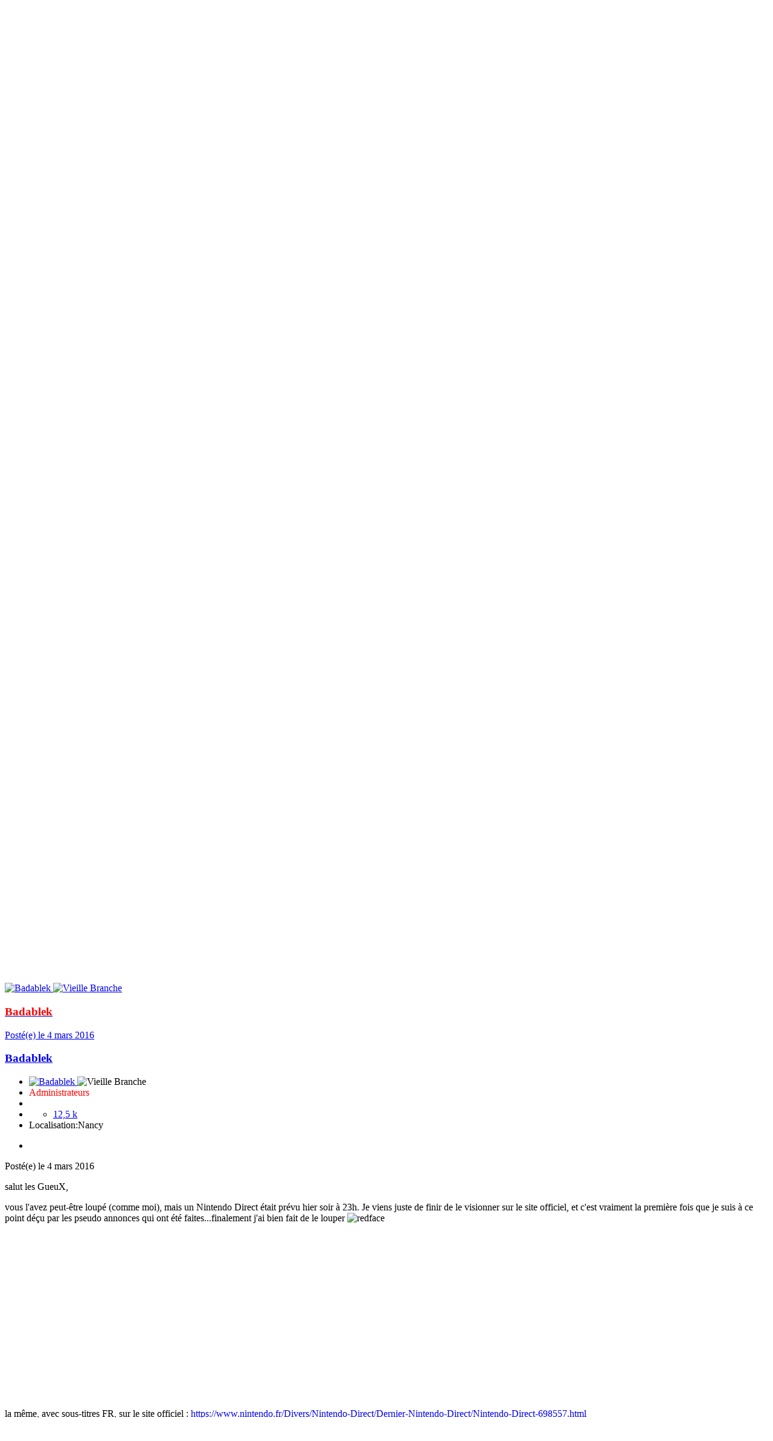

--- FILE ---
content_type: text/html;charset=UTF-8
request_url: https://gueux-forum.net/topic/282264-nintendo-direct-du-03-03-2016/
body_size: 14403
content:
<!DOCTYPE html>
<html lang="fr-FR" dir="ltr">
	<head>
     	<title>Nintendo Direct du 03-03-2016 - Général - Forum Gueux</title>
		<!--[if lt IE 9]>
			
		    <script src="//gueux-forum.net/applications/core/interface/html5shiv/html5shiv.js"></script>
		<![endif]-->
		

	<meta name="viewport" content="width=device-width, initial-scale=1">


	
	


	<meta name="twitter:card" content="summary" />




	
		
			
				<meta property="og:title" content="Nintendo Direct du 03-03-2016">
			
		
	

	
		
			
				<meta property="og:type" content="website">
			
		
	

	
		
			
				<meta property="og:url" content="https://gueux-forum.net/topic/282264-nintendo-direct-du-03-03-2016/">
			
		
	

	
		
			
				<meta name="description" content="salut les GueuX, vous l&#039;avez peut-être loupé (comme moi), mais un Nintendo Direct était prévu hier soir à 23h. Je viens juste de finir de le visionner sur le site officiel, et c&#039;est vraiment la première fois que je suis à ce point déçu par les pseudo annonces qui ont été faites...finalement j&#039;ai ...">
			
		
	

	
		
			
				<meta property="og:description" content="salut les GueuX, vous l&#039;avez peut-être loupé (comme moi), mais un Nintendo Direct était prévu hier soir à 23h. Je viens juste de finir de le visionner sur le site officiel, et c&#039;est vraiment la première fois que je suis à ce point déçu par les pseudo annonces qui ont été faites...finalement j&#039;ai ...">
			
		
	

	
		
			
				<meta property="og:updated_time" content="2016-03-04T20:16:34Z">
			
		
	

	
		
			
				<meta name="keywords" content="pitoyable, déplorable, décevant, sivousavezdautresqualificatif">
			
		
	

	
		
			
				<meta property="og:site_name" content="Forum Gueux">
			
		
	

	
		
			
				<meta property="og:locale" content="fr_FR">
			
		
	


	
		<link rel="canonical" href="https://gueux-forum.net/topic/282264-nintendo-direct-du-03-03-2016/" />
	

<link rel="alternate" type="application/rss+xml" title="Export news Xbox-one" href="https://gueux-forum.net/rss/2-export-news-xbox-one.xml/" />



<link rel="manifest" href="https://gueux-forum.net/manifest.webmanifest/">
<meta name="msapplication-config" content="https://gueux-forum.net/browserconfig.xml/">
<meta name="msapplication-starturl" content="/">
<meta name="application-name" content="Forum Gueux">
<meta name="apple-mobile-web-app-title" content="Forum Gueux">

	<meta name="theme-color" content="#000000">










<link rel="preload" href="//gueux-forum.net/applications/core/interface/font/fontawesome-webfont.woff2?v=4.7.0" as="font" crossorigin="anonymous">
		


	<link rel="preconnect" href="https://fonts.googleapis.com">
	<link rel="preconnect" href="https://fonts.gstatic.com" crossorigin>
	
		<link href="https://fonts.googleapis.com/css2?family=Inter:wght@300;400;500;600;700&display=swap" rel="stylesheet">
	



	<link rel='stylesheet' href='https://gueux-forum.net/uploads/css_built_2/341e4a57816af3ba440d891ca87450ff_framework.css?v=840c01dc661767046858' media='all'>

	<link rel='stylesheet' href='https://gueux-forum.net/uploads/css_built_2/05e81b71abe4f22d6eb8d1a929494829_responsive.css?v=840c01dc661767046858' media='all'>

	<link rel='stylesheet' href='https://gueux-forum.net/uploads/css_built_2/20446cf2d164adcc029377cb04d43d17_flags.css?v=840c01dc661767046858' media='all'>

	<link rel='stylesheet' href='https://gueux-forum.net/uploads/css_built_2/90eb5adf50a8c640f633d47fd7eb1778_core.css?v=840c01dc661767046858' media='all'>

	<link rel='stylesheet' href='https://gueux-forum.net/uploads/css_built_2/5a0da001ccc2200dc5625c3f3934497d_core_responsive.css?v=840c01dc661767046858' media='all'>

	<link rel='stylesheet' href='https://gueux-forum.net/uploads/css_built_2/62e269ced0fdab7e30e026f1d30ae516_forums.css?v=840c01dc661767046858' media='all'>

	<link rel='stylesheet' href='https://gueux-forum.net/uploads/css_built_2/76e62c573090645fb99a15a363d8620e_forums_responsive.css?v=840c01dc661767046858' media='all'>

	<link rel='stylesheet' href='https://gueux-forum.net/uploads/css_built_2/ebdea0c6a7dab6d37900b9190d3ac77b_topics.css?v=840c01dc661767046858' media='all'>





<link rel='stylesheet' href='https://gueux-forum.net/uploads/css_built_2/258adbb6e4f3e83cd3b355f84e3fa002_custom.css?v=840c01dc661767046858' media='all'>




		
		

	</head>
  	<body class='ipsApp ipsApp_front ipsJS_none ipsClearfix' data-controller='core.front.core.app' data-message="" data-pageApp='forums' data-pageLocation='front' data-pageModule='forums' data-pageController='topic' itemscope itemtype="http://schema.org/WebSite">
		<meta itemprop="url" content="https://gueux-forum.net/">
		<a href='#elContent' class='ipsHide' title='Aller au contenu principal de cette page' accesskey='m'>Aller au contenu</a>
		
		<div id='ipsLayout_header' class='ipsClearfix'>
			





			
			
<ul id='elMobileNav' class='ipsResponsive_hideDesktop' data-controller='core.front.core.mobileNav'>
	
		
			
			
				
				
			
				
				
			
				
					<li id='elMobileBreadcrumb'>
						<a href='https://gueux-forum.net/forum/475-g%C3%A9n%C3%A9ral/'>
							<span>Général</span>
						</a>
					</li>
				
				
			
				
				
			
		
	
	
	
	<li >
		<a data-action="defaultStream" href='https://gueux-forum.net/discover/'><i class="fa fa-newspaper-o" aria-hidden="true"></i></a>
	</li>

	

	
		<li class='ipsJS_show'>
			<a href='https://gueux-forum.net/search/'><i class='fa fa-search'></i></a>
		</li>
	
</ul>
			<header>
             <div class='ipsLayout_container'>
					


<a href='https://gueux-forum.net/' id='elLogo' accesskey='1'><img src="https://gueux-forum.net/uploads/monthly_2016_12/sans-titre.png.5d24635ab306fda591a1eec76d5d6aba.png" alt='Forum Gueux'></a>

     
					

	<ul id='elUserNav' class='ipsList_inline cSignedOut ipsResponsive_showDesktop'>
		
        
		
        
        
            
            <li id='elSignInLink'>
                <a href='https://gueux-forum.net/login/' data-ipsMenu-closeOnClick="false" data-ipsMenu id='elUserSignIn'>
                    Utilisateur existant ? Connexion &nbsp;<i class='fa fa-caret-down'></i>
                </a>
                
<div id='elUserSignIn_menu' class='ipsMenu ipsMenu_auto ipsHide'>
	<form accept-charset='utf-8' method='post' action='https://gueux-forum.net/login/'>
		<input type="hidden" name="csrfKey" value="bb619c8253660a84ce7e6a4794d505ec">
		<input type="hidden" name="ref" value="aHR0cHM6Ly9ndWV1eC1mb3J1bS5uZXQvdG9waWMvMjgyMjY0LW5pbnRlbmRvLWRpcmVjdC1kdS0wMy0wMy0yMDE2Lw==">
		<div data-role="loginForm">
			
			
			
				
<div class="ipsPad ipsForm ipsForm_vertical">
	<h4 class="ipsType_sectionHead">Connexion</h4>
	<br><br>
	<ul class='ipsList_reset'>
		<li class="ipsFieldRow ipsFieldRow_noLabel ipsFieldRow_fullWidth">
			
			
				<input type="text" placeholder="Pseudo" name="auth" autocomplete="username">
			
		</li>
		<li class="ipsFieldRow ipsFieldRow_noLabel ipsFieldRow_fullWidth">
			<input type="password" placeholder="Mot de passe" name="password" autocomplete="current-password">
		</li>
		<li class="ipsFieldRow ipsFieldRow_checkbox ipsClearfix">
			<span class="ipsCustomInput">
				<input type="checkbox" name="remember_me" id="remember_me_checkbox" value="1" checked aria-checked="true">
				<span></span>
			</span>
			<div class="ipsFieldRow_content">
				<label class="ipsFieldRow_label" for="remember_me_checkbox">Se souvenir de moi</label>
				<span class="ipsFieldRow_desc">Non recommandé sur les ordinateurs partagés</span>
			</div>
		</li>
		<li class="ipsFieldRow ipsFieldRow_fullWidth">
			<button type="submit" name="_processLogin" value="usernamepassword" class="ipsButton ipsButton_primary ipsButton_small" id="elSignIn_submit">Connexion</button>
			
				<p class="ipsType_right ipsType_small">
					
						<a href='https://gueux-forum.net/lostpassword/' data-ipsDialog data-ipsDialog-title='Mot de passe oublié ?'>
					
					Mot de passe oublié ?</a>
				</p>
			
		</li>
	</ul>
</div>
			
		</div>
	</form>
</div>
            </li>
            
        
		
			<li>
				
					<a href='https://gueux-forum.net/register/'  id='elRegisterButton' class='ipsButton ipsButton_normal ipsButton_primary'>S’inscrire</a>
				
			</li>
		
	</ul>

				</div>
			</header>
			

	<nav data-controller='core.front.core.navBar' class=' ipsResponsive_showDesktop'>
		<div class='ipsNavBar_primary ipsLayout_container '>
			<ul data-role="primaryNavBar" class='ipsClearfix'>
				


	
		
		
		<li  id='elNavSecondary_14' data-role="navBarItem" data-navApp="core" data-navExt="CustomItem">
			
			
				<a href="https://gx-mod.com/" target='_blank' rel="noopener" data-navItem-id="14" >
					Gx-mod.com<span class='ipsNavBar_active__identifier'></span>
				</a>
			
			
		</li>
	
	

	
		
		
			
		
		<li class='ipsNavBar_active' data-active id='elNavSecondary_1' data-role="navBarItem" data-navApp="core" data-navExt="CustomItem">
			
			
				<a href="https://gueux-forum.net"  data-navItem-id="1" data-navDefault>
					Naviguer<span class='ipsNavBar_active__identifier'></span>
				</a>
			
			
				<ul class='ipsNavBar_secondary ' data-role='secondaryNavBar'>
					


	
		
		
			
		
		<li class='ipsNavBar_active' data-active id='elNavSecondary_8' data-role="navBarItem" data-navApp="forums" data-navExt="Forums">
			
			
				<a href="https://gueux-forum.net"  data-navItem-id="8" data-navDefault>
					Forums<span class='ipsNavBar_active__identifier'></span>
				</a>
			
			
		</li>
	
	

	
		
		
		<li  id='elNavSecondary_9' data-role="navBarItem" data-navApp="calendar" data-navExt="Calendar">
			
			
				<a href="https://gueux-forum.net/events/"  data-navItem-id="9" >
					Calendrier<span class='ipsNavBar_active__identifier'></span>
				</a>
			
			
		</li>
	
	

	
		
		
		<li  id='elNavSecondary_10' data-role="navBarItem" data-navApp="core" data-navExt="CustomItem">
			
			
				<a href="http://gx-mod.com/charte/" target='_blank' rel="noopener" data-navItem-id="10" >
					Règles<span class='ipsNavBar_active__identifier'></span>
				</a>
			
			
		</li>
	
	

	
		
		
		<li  id='elNavSecondary_11' data-role="navBarItem" data-navApp="core" data-navExt="StaffDirectory">
			
			
				<a href="https://gueux-forum.net/staff/"  data-navItem-id="11" >
					Équipe<span class='ipsNavBar_active__identifier'></span>
				</a>
			
			
		</li>
	
	

	
		
		
		<li  id='elNavSecondary_12' data-role="navBarItem" data-navApp="core" data-navExt="OnlineUsers">
			
			
				<a href="https://gueux-forum.net/online/"  data-navItem-id="12" >
					Utilisateurs en ligne<span class='ipsNavBar_active__identifier'></span>
				</a>
			
			
		</li>
	
	

					<li class='ipsHide' id='elNavigationMore_1' data-role='navMore'>
						<a href='#' data-ipsMenu data-ipsMenu-appendTo='#elNavigationMore_1' id='elNavigationMore_1_dropdown'>Plus <i class='fa fa-caret-down'></i></a>
						<ul class='ipsHide ipsMenu ipsMenu_auto' id='elNavigationMore_1_dropdown_menu' data-role='moreDropdown'></ul>
					</li>
				</ul>
			
		</li>
	
	

	
		
		
		<li  id='elNavSecondary_2' data-role="navBarItem" data-navApp="core" data-navExt="CustomItem">
			
			
				<a href="https://gueux-forum.net/discover/"  data-navItem-id="2" >
					Activité<span class='ipsNavBar_active__identifier'></span>
				</a>
			
			
				<ul class='ipsNavBar_secondary ipsHide' data-role='secondaryNavBar'>
					


	
		
		
		<li  id='elNavSecondary_3' data-role="navBarItem" data-navApp="core" data-navExt="AllActivity">
			
			
				<a href="https://gueux-forum.net/discover/"  data-navItem-id="3" >
					Toute l’activité<span class='ipsNavBar_active__identifier'></span>
				</a>
			
			
		</li>
	
	

	
	

	
	

	
	

	
		
		
		<li  id='elNavSecondary_7' data-role="navBarItem" data-navApp="core" data-navExt="Search">
			
			
				<a href="https://gueux-forum.net/search/"  data-navItem-id="7" >
					Rechercher<span class='ipsNavBar_active__identifier'></span>
				</a>
			
			
		</li>
	
	

					<li class='ipsHide' id='elNavigationMore_2' data-role='navMore'>
						<a href='#' data-ipsMenu data-ipsMenu-appendTo='#elNavigationMore_2' id='elNavigationMore_2_dropdown'>Plus <i class='fa fa-caret-down'></i></a>
						<ul class='ipsHide ipsMenu ipsMenu_auto' id='elNavigationMore_2_dropdown_menu' data-role='moreDropdown'></ul>
					</li>
				</ul>
			
		</li>
	
	

	
		
		
		<li  id='elNavSecondary_13' data-role="navBarItem" data-navApp="core" data-navExt="Leaderboard">
			
			
				<a href="https://gueux-forum.net/topmembers/"  data-navItem-id="13" >
					Classement<span class='ipsNavBar_active__identifier'></span>
				</a>
			
			
		</li>
	
	

	
	

	
	

	
		
		
		<li  id='elNavSecondary_17' data-role="navBarItem" data-navApp="downloads" data-navExt="Downloads">
			
			
				<a href="https://gueux-forum.net/files/"  data-navItem-id="17" >
					Downloads<span class='ipsNavBar_active__identifier'></span>
				</a>
			
			
		</li>
	
	

				<li class='ipsHide' id='elNavigationMore' data-role='navMore'>
					<a href='#' data-ipsMenu data-ipsMenu-appendTo='#elNavigationMore' id='elNavigationMore_dropdown'>Plus</a>
					<ul class='ipsNavBar_secondary ipsHide' data-role='secondaryNavBar'>
						<li class='ipsHide' id='elNavigationMore_more' data-role='navMore'>
							<a href='#' data-ipsMenu data-ipsMenu-appendTo='#elNavigationMore_more' id='elNavigationMore_more_dropdown'>Plus <i class='fa fa-caret-down'></i></a>
							<ul class='ipsHide ipsMenu ipsMenu_auto' id='elNavigationMore_more_dropdown_menu' data-role='moreDropdown'></ul>
						</li>
					</ul>
				</li>
			</ul>
			

	<div id="elSearchWrapper">
		<div id='elSearch' data-controller="core.front.core.quickSearch">
			<form accept-charset='utf-8' action='//gueux-forum.net/search/?do=quicksearch' method='post'>
                <input type='search' id='elSearchField' placeholder='Rechercher…' name='q' autocomplete='off' aria-label='Rechercher'>
                <details class='cSearchFilter'>
                    <summary class='cSearchFilter__text'></summary>
                    <ul class='cSearchFilter__menu'>
                        
                        <li><label><input type="radio" name="type" value="all" ><span class='cSearchFilter__menuText'>N’importe où</span></label></li>
                        
                            
                                <li><label><input type="radio" name="type" value='contextual_{&quot;type&quot;:&quot;forums_topic&quot;,&quot;nodes&quot;:475}' checked><span class='cSearchFilter__menuText'>Ce forum</span></label></li>
                            
                                <li><label><input type="radio" name="type" value='contextual_{&quot;type&quot;:&quot;forums_topic&quot;,&quot;item&quot;:282264}' checked><span class='cSearchFilter__menuText'>Ce sujet</span></label></li>
                            
                        
                        
                            <li><label><input type="radio" name="type" value="core_statuses_status"><span class='cSearchFilter__menuText'>Mises à jour de statut</span></label></li>
                        
                            <li><label><input type="radio" name="type" value="forums_topic"><span class='cSearchFilter__menuText'>Sujets</span></label></li>
                        
                            <li><label><input type="radio" name="type" value="calendar_event"><span class='cSearchFilter__menuText'>Evénements</span></label></li>
                        
                            <li><label><input type="radio" name="type" value="downloads_file"><span class='cSearchFilter__menuText'>Files</span></label></li>
                        
                            <li><label><input type="radio" name="type" value="core_members"><span class='cSearchFilter__menuText'>Membres</span></label></li>
                        
                    </ul>
                </details>
				<button class='cSearchSubmit' type="submit" aria-label='Rechercher'><i class="fa fa-search"></i></button>
			</form>
		</div>
	</div>

		</div>
	</nav>

		</div>
		<main role='main' id='ipsLayout_body' class='ipsLayout_container'>
			<div id='ipsLayout_contentArea'>
				<div id='ipsLayout_contentWrapper'>
					
<nav class='ipsBreadcrumb ipsBreadcrumb_1 ipsFaded_withHover'>
	
		


	<a href='#' id='elRSS' class='ipsPos_right ipsType_large' title='Flux RSS disponibles' data-ipsTooltip data-ipsMenu data-ipsMenu-above><i class='fa fa-rss-square'></i></a>
	<ul id='elRSS_menu' class='ipsMenu ipsMenu_auto ipsHide'>
		
			<li class='ipsMenu_item'><a title="Export news Xbox-one" href="https://gueux-forum.net/rss/2-export-news-xbox-one.xml/">Export news Xbox-one</a></li>
		
	</ul>

	

	<ul class='ipsList_inline ipsPos_right'>
		
		<li >
			<a data-action="defaultStream" class='ipsType_light '  href='https://gueux-forum.net/discover/'><i class="fa fa-newspaper-o" aria-hidden="true"></i> <span>Toute l’activité</span></a>
		</li>
		
	</ul>

	<ul data-role="breadcrumbList">
		<li>
			<a title="Accueil" href='https://gueux-forum.net/'>
				<span>Accueil <i class='fa fa-angle-right'></i></span>
			</a>
		</li>
		
		
			<li>
				
					<a href='https://gueux-forum.net/forum/471-nintendo/'>
						<span>Nintendo <i class='fa fa-angle-right' aria-hidden="true"></i></span>
					</a>
				
			</li>
		
			<li>
				
					<a href='https://gueux-forum.net/forum/348-wii-u/'>
						<span>Wii U <i class='fa fa-angle-right' aria-hidden="true"></i></span>
					</a>
				
			</li>
		
			<li>
				
					<a href='https://gueux-forum.net/forum/475-g%C3%A9n%C3%A9ral/'>
						<span>Général <i class='fa fa-angle-right' aria-hidden="true"></i></span>
					</a>
				
			</li>
		
			<li>
				
					Nintendo Direct du 03-03-2016
				
			</li>
		
	</ul>
</nav>
					
					<div id='ipsLayout_mainArea'>
						<a id='elContent'></a>
						<center><script async src="https://pagead2.googlesyndication.com/pagead/js/adsbygoogle.js?client=ca-pub-2107814067455398"
     crossorigin="anonymous"></script>
<!-- header-gueux -->
<ins class="adsbygoogle"
     style="display:inline-block;width:970px;height:90px"
     data-ad-client="ca-pub-2107814067455398"
     data-ad-slot="6609424466"></ins>
<script>
     (adsbygoogle = window.adsbygoogle || []).push({});
</script></center>
						
						

	




						



<div class='ipsPageHeader ipsResponsive_pull ipsBox ipsPadding sm:ipsPadding:half ipsMargin_bottom'>
		
	
	<div class='ipsFlex ipsFlex-ai:center ipsFlex-fw:wrap ipsGap:4'>
		<div class='ipsFlex-flex:11'>
			<h1 class='ipsType_pageTitle ipsContained_container'>
				

				
				
					<span class='ipsType_break ipsContained'>
						<span>Nintendo Direct du 03-03-2016</span>
					</span>
				
			</h1>
			
			
				


	
		<ul class='ipsTags ipsList_inline ' >
			
				
					

<li >
	
	<a href="https://gueux-forum.net/tags/pitoyable/" class='ipsTag' title="Trouver d’autres contenus étiquetés avec « pitoyable »" rel="tag" data-tag-label="pitoyable"><span>pitoyable</span></a>
	
</li>
				
					

<li >
	
	<a href="https://gueux-forum.net/tags/d%C3%A9plorable/" class='ipsTag' title="Trouver d’autres contenus étiquetés avec « déplorable »" rel="tag" data-tag-label="déplorable"><span>déplorable</span></a>
	
</li>
				
					

<li >
	
	<a href="https://gueux-forum.net/tags/d%C3%A9cevant/" class='ipsTag' title="Trouver d’autres contenus étiquetés avec « décevant »" rel="tag" data-tag-label="décevant"><span>décevant</span></a>
	
</li>
				
					

<li >
	
	<a href="https://gueux-forum.net/tags/sivousavezdautresqualificatif/" class='ipsTag' title="Trouver d’autres contenus étiquetés avec « sivousavezdautresqualificatif »" rel="tag" data-tag-label="sivousavezdautresqualificatif"><span>sivousavezdautresqualificatif</span></a>
	
</li>
				
			
			
		</ul>
		
	

			
		</div>
		
	</div>
	<hr class='ipsHr'>
	<div class='ipsPageHeader__meta ipsFlex ipsFlex-jc:between ipsFlex-ai:center ipsFlex-fw:wrap ipsGap:3'>
		<div class='ipsFlex-flex:11'>
			<div class='ipsPhotoPanel ipsPhotoPanel_mini ipsPhotoPanel_notPhone ipsClearfix'>
				


	<a href="https://gueux-forum.net/profile/1351-badablek/" rel="nofollow" data-ipsHover data-ipsHover-width="370" data-ipsHover-target="https://gueux-forum.net/profile/1351-badablek/?do=hovercard" class="ipsUserPhoto ipsUserPhoto_mini" title="Aller sur le profil de Badablek">
		<img src='https://gueux-forum.net/uploads/monthly_2016_12/photo-1351.thumb.gif.1b2bcc71f0fcbd99eb04c28659de0ac4.gif' alt='Badablek' loading="lazy">
	</a>

				<div>
					<p class='ipsType_reset ipsType_blendLinks'>
						<span class='ipsType_normal'>
						
							<strong>Par 


<a href='https://gueux-forum.net/profile/1351-badablek/' rel="nofollow" data-ipsHover data-ipsHover-width='370' data-ipsHover-target='https://gueux-forum.net/profile/1351-badablek/?do=hovercard&amp;referrer=https%253A%252F%252Fgueux-forum.net%252Ftopic%252F282264-nintendo-direct-du-03-03-2016%252F' title="Aller sur le profil de Badablek" class="ipsType_break">Badablek</a></strong><br />
							<span class='ipsType_light'><time datetime='2016-03-04T18:31:04Z' title='04/03/2016 18:31' data-short='9 a'>le 4 mars 2016</time> dans <a href="https://gueux-forum.net/forum/475-g%C3%A9n%C3%A9ral/">Général</a></span>
						
						</span>
					</p>
				</div>
			</div>
		</div>
		
			<div class='ipsFlex-flex:01 ipsResponsive_hidePhone'>
				<div class='ipsShareLinks'>
					
						


    <a href='#elShareItem_1223711864_menu' id='elShareItem_1223711864' data-ipsMenu class='ipsShareButton ipsButton ipsButton_verySmall ipsButton_link ipsButton_link--light'>
        <span><i class='fa fa-share-alt'></i></span> &nbsp;Partager
    </a>

    <div class='ipsPadding ipsMenu ipsMenu_normal ipsHide' id='elShareItem_1223711864_menu' data-controller="core.front.core.sharelink">
        
        
        <span data-ipsCopy data-ipsCopy-flashmessage>
            <a href="https://gueux-forum.net/topic/282264-nintendo-direct-du-03-03-2016/" class="ipsButton ipsButton_light ipsButton_small ipsButton_fullWidth" data-role="copyButton" data-clipboard-text="https://gueux-forum.net/topic/282264-nintendo-direct-du-03-03-2016/" data-ipstooltip title='Copy Link to Clipboard'><i class="fa fa-clone"></i> https://gueux-forum.net/topic/282264-nintendo-direct-du-03-03-2016/</a>
        </span>
        <ul class='ipsShareLinks ipsMargin_top:half'>
            
                <li>
<a href="https://x.com/share?url=https%3A%2F%2Fgueux-forum.net%2Ftopic%2F282264-nintendo-direct-du-03-03-2016%2F" class="cShareLink cShareLink_x" target="_blank" data-role="shareLink" title='Share on X' data-ipsTooltip rel='nofollow noopener'>
    <i class="fa fa-x"></i>
</a></li>
            
                <li>
<a href="https://www.facebook.com/sharer/sharer.php?u=https%3A%2F%2Fgueux-forum.net%2Ftopic%2F282264-nintendo-direct-du-03-03-2016%2F" class="cShareLink cShareLink_facebook" target="_blank" data-role="shareLink" title='Partager sur Facebook' data-ipsTooltip rel='noopener nofollow'>
	<i class="fa fa-facebook"></i>
</a></li>
            
                <li>
<a href="https://www.reddit.com/submit?url=https%3A%2F%2Fgueux-forum.net%2Ftopic%2F282264-nintendo-direct-du-03-03-2016%2F&amp;title=Nintendo+Direct+du+03-03-2016" rel="nofollow noopener" class="cShareLink cShareLink_reddit" target="_blank" title='Partager sur Reddit' data-ipsTooltip>
	<i class="fa fa-reddit"></i>
</a></li>
            
                <li>
<a href="mailto:?subject=Nintendo%20Direct%20du%2003-03-2016&body=https%3A%2F%2Fgueux-forum.net%2Ftopic%2F282264-nintendo-direct-du-03-03-2016%2F" rel='nofollow' class='cShareLink cShareLink_email' title='Partager via courriel' data-ipsTooltip>
	<i class="fa fa-envelope"></i>
</a></li>
            
                <li>
<a href="https://pinterest.com/pin/create/button/?url=https://gueux-forum.net/topic/282264-nintendo-direct-du-03-03-2016/&amp;media=" class="cShareLink cShareLink_pinterest" rel="nofollow noopener" target="_blank" data-role="shareLink" title='Partager sur Pinterest' data-ipsTooltip>
	<i class="fa fa-pinterest"></i>
</a></li>
            
        </ul>
        
            <hr class='ipsHr'>
            <button class='ipsHide ipsButton ipsButton_verySmall ipsButton_light ipsButton_fullWidth ipsMargin_top:half' data-controller='core.front.core.webshare' data-role='webShare' data-webShareTitle='Nintendo Direct du 03-03-2016' data-webShareText='Nintendo Direct du 03-03-2016' data-webShareUrl='https://gueux-forum.net/topic/282264-nintendo-direct-du-03-03-2016/'>More sharing options...</button>
        
    </div>

					
					
                    

					



					

<div data-followApp='forums' data-followArea='topic' data-followID='282264' data-controller='core.front.core.followButton'>
	

	<a href='https://gueux-forum.net/login/' rel="nofollow" class="ipsFollow ipsPos_middle ipsButton ipsButton_light ipsButton_verySmall ipsButton_disabled" data-role="followButton" data-ipsTooltip title='Connectez-vous pour activer le suivi'>
		<span>Abonnés</span>
		<span class='ipsCommentCount'>0</span>
	</a>

</div>
				</div>
			</div>
					
	</div>
	
	
</div>








<div class='ipsClearfix'>
	<ul class="ipsToolList ipsToolList_horizontal ipsClearfix ipsSpacer_both ipsResponsive_hidePhone">
		
		
		
	</ul>
</div>

<div id='comments' data-controller='core.front.core.commentFeed,forums.front.topic.view, core.front.core.ignoredComments' data-autoPoll data-baseURL='https://gueux-forum.net/topic/282264-nintendo-direct-du-03-03-2016/' data-lastPage data-feedID='topic-282264' class='cTopic ipsClear ipsSpacer_top'>
	
			
	

	

<div data-controller='core.front.core.recommendedComments' data-url='https://gueux-forum.net/topic/282264-nintendo-direct-du-03-03-2016/?recommended=comments' class='ipsRecommendedComments ipsHide'>
	<div data-role="recommendedComments">
		<h2 class='ipsType_sectionHead ipsType_large ipsType_bold ipsMargin_bottom'>Messages recommandés</h2>
		
	</div>
</div>
	
	<div id="elPostFeed" data-role='commentFeed' data-controller='core.front.core.moderation' >
		<form action="https://gueux-forum.net/topic/282264-nintendo-direct-du-03-03-2016/?csrfKey=bb619c8253660a84ce7e6a4794d505ec&amp;do=multimodComment" method="post" data-ipsPageAction data-role='moderationTools'>
			
			
				

					

					
					



<a id='findComment-2146520'></a>
<a id='comment-2146520'></a>
<article  id='elComment_2146520' class='cPost ipsBox ipsResponsive_pull  ipsComment  ipsComment_parent ipsClearfix ipsClear ipsColumns ipsColumns_noSpacing ipsColumns_collapsePhone    '>
	

	

	<div class='cAuthorPane_mobile ipsResponsive_showPhone'>
		<div class='cAuthorPane_photo'>
			<div class='cAuthorPane_photoWrap'>
				


	<a href="https://gueux-forum.net/profile/1351-badablek/" rel="nofollow" data-ipsHover data-ipsHover-width="370" data-ipsHover-target="https://gueux-forum.net/profile/1351-badablek/?do=hovercard" class="ipsUserPhoto ipsUserPhoto_large" title="Aller sur le profil de Badablek">
		<img src='https://gueux-forum.net/uploads/monthly_2016_12/photo-1351.thumb.gif.1b2bcc71f0fcbd99eb04c28659de0ac4.gif' alt='Badablek' loading="lazy">
	</a>

				
				<span class="cAuthorPane_badge cAuthorPane_badge--moderator" data-ipsTooltip title="Badablek est un modérateur"></span>
				
				
					<a href="https://gueux-forum.net/profile/1351-badablek/badges/" rel="nofollow">
						
<img src='https://gueux-forum.net/uploads/set_resources_2/84c1e40ea0e759e3f1505eb1788ddf3c_default_rank.png' loading="lazy" alt="Vieille Branche" class="cAuthorPane_badge cAuthorPane_badge--rank ipsOutline ipsOutline:2px" data-ipsTooltip title="Rang: Vieille Branche (7/7)">
					</a>
				
			</div>
		</div>
		<div class='cAuthorPane_content'>
			<h3 class='ipsType_sectionHead cAuthorPane_author ipsType_break ipsType_blendLinks ipsFlex ipsFlex-ai:center'>
				


<a href='https://gueux-forum.net/profile/1351-badablek/' rel="nofollow" data-ipsHover data-ipsHover-width='370' data-ipsHover-target='https://gueux-forum.net/profile/1351-badablek/?do=hovercard&amp;referrer=https%253A%252F%252Fgueux-forum.net%252Ftopic%252F282264-nintendo-direct-du-03-03-2016%252F' title="Aller sur le profil de Badablek" class="ipsType_break"><span style='color:red'>Badablek</span></a>
			</h3>
			<div class='ipsType_light ipsType_reset'>
			    <a href='https://gueux-forum.net/topic/282264-nintendo-direct-du-03-03-2016/#findComment-2146520' rel="nofollow" class='ipsType_blendLinks'>Posté(e) <time datetime='2016-03-04T18:31:04Z' title='04/03/2016 18:31' data-short='9 a'>le 4 mars 2016</time></a>
				
			</div>
		</div>
	</div>
	<aside class='ipsComment_author cAuthorPane ipsColumn ipsColumn_medium ipsResponsive_hidePhone'>
		<h3 class='ipsType_sectionHead cAuthorPane_author ipsType_blendLinks ipsType_break'><strong>


<a href='https://gueux-forum.net/profile/1351-badablek/' rel="nofollow" data-ipsHover data-ipsHover-width='370' data-ipsHover-target='https://gueux-forum.net/profile/1351-badablek/?do=hovercard&amp;referrer=https%253A%252F%252Fgueux-forum.net%252Ftopic%252F282264-nintendo-direct-du-03-03-2016%252F' title="Aller sur le profil de Badablek" class="ipsType_break">Badablek</a></strong>
			
		</h3>
		<ul class='cAuthorPane_info ipsList_reset'>
			<li data-role='photo' class='cAuthorPane_photo'>
				<div class='cAuthorPane_photoWrap'>
					


	<a href="https://gueux-forum.net/profile/1351-badablek/" rel="nofollow" data-ipsHover data-ipsHover-width="370" data-ipsHover-target="https://gueux-forum.net/profile/1351-badablek/?do=hovercard" class="ipsUserPhoto ipsUserPhoto_large" title="Aller sur le profil de Badablek">
		<img src='https://gueux-forum.net/uploads/monthly_2016_12/photo-1351.thumb.gif.1b2bcc71f0fcbd99eb04c28659de0ac4.gif' alt='Badablek' loading="lazy">
	</a>

					
						<span class="cAuthorPane_badge cAuthorPane_badge--moderator" data-ipsTooltip title="Badablek est un modérateur"></span>
					
					
						
<img src='https://gueux-forum.net/uploads/set_resources_2/84c1e40ea0e759e3f1505eb1788ddf3c_default_rank.png' loading="lazy" alt="Vieille Branche" class="cAuthorPane_badge cAuthorPane_badge--rank ipsOutline ipsOutline:2px" data-ipsTooltip title="Rang: Vieille Branche (7/7)">
					
				</div>
			</li>
			
				<li data-role='group'><span style='color:red'>Administrateurs</span></li>
				
					<li data-role='group-icon'><img src='https://gueux-forum.net/uploads/team_ltg1.png' alt='' class='cAuthorGroupIcon'></li>
				
			
			
				<li data-role='stats' class='ipsMargin_top'>
					<ul class="ipsList_reset ipsType_light ipsFlex ipsFlex-ai:center ipsFlex-jc:center ipsGap_row:2 cAuthorPane_stats">
						<li>
							
								<a href="https://gueux-forum.net/profile/1351-badablek/content/" rel="nofollow" title="12 543 messages " data-ipsTooltip class="ipsType_blendLinks">
							
								<i class="fa fa-comment"></i> 12,5&nbsp;k
							
								</a>
							
						</li>
						
					</ul>
				</li>
			
			
				

	
	<li data-role='custom-field' class='ipsResponsive_hidePhone ipsType_break'>
		
<span class='ft'>Localisation:</span><span class='fc'>Nancy</span>
	</li>
	

			
		</ul>
	</aside>
	<div class='ipsColumn ipsColumn_fluid ipsMargin:none'>
		

<div id='comment-2146520_wrap' data-controller='core.front.core.comment' data-commentApp='forums' data-commentType='forums' data-commentID="2146520" data-quoteData='{&quot;userid&quot;:1351,&quot;username&quot;:&quot;Badablek&quot;,&quot;timestamp&quot;:1457116264,&quot;contentapp&quot;:&quot;forums&quot;,&quot;contenttype&quot;:&quot;forums&quot;,&quot;contentid&quot;:282264,&quot;contentclass&quot;:&quot;forums_Topic&quot;,&quot;contentcommentid&quot;:2146520}' class='ipsComment_content ipsType_medium'>

	<div class='ipsComment_meta ipsType_light ipsFlex ipsFlex-ai:center ipsFlex-jc:between ipsFlex-fd:row-reverse'>
		<div class='ipsType_light ipsType_reset ipsType_blendLinks ipsComment_toolWrap'>
			<div class='ipsResponsive_hidePhone ipsComment_badges'>
				<ul class='ipsList_reset ipsFlex ipsFlex-jc:end ipsFlex-fw:wrap ipsGap:2 ipsGap_row:1'>
					
					
					
					
					
				</ul>
			</div>
			<ul class='ipsList_reset ipsComment_tools'>
				<li>
					<a href='#elControls_2146520_menu' class='ipsComment_ellipsis' id='elControls_2146520' title='Plus d’options…' data-ipsMenu data-ipsMenu-appendTo='#comment-2146520_wrap'><i class='fa fa-ellipsis-h'></i></a>
					<ul id='elControls_2146520_menu' class='ipsMenu ipsMenu_narrow ipsHide'>
						
						
                        
						
						
						
							
								
							
							
							
							
							
							
						
					</ul>
				</li>
				
			</ul>
		</div>

		<div class='ipsType_reset ipsResponsive_hidePhone'>
		   
		   Posté(e) <time datetime='2016-03-04T18:31:04Z' title='04/03/2016 18:31' data-short='9 a'>le 4 mars 2016</time>
		   
			
			<span class='ipsResponsive_hidePhone'>
				
				
			</span>
		</div>
	</div>

	

    

	<div class='cPost_contentWrap'>
		
		<div data-role='commentContent' class='ipsType_normal ipsType_richText ipsPadding_bottom ipsContained' data-controller='core.front.core.lightboxedImages'>
			
<p>salut les GueuX,</p>
<p>vous l'avez peut-être loupé (comme moi), mais un Nintendo Direct était prévu hier soir à 23h. Je viens juste de finir de le visionner sur le site officiel, et c'est vraiment la première fois que je suis à ce point déçu par les pseudo annonces qui ont été faites...finalement j'ai bien fait de le louper  <img src="https://gueux-forum.net/uploads/emoticons/default_redface.gif" alt="redface"></p>
<p>
</p>
<div class="ipsEmbeddedVideo " contenteditable="false"><div><iframe width="480" height="270" src="https://www.youtube.com/embed/arl3ACzJCBI?feature=oembed" frameborder="0" allowfullscreen="true"></iframe></div></div>
<p>la même, avec sous-titres FR, sur le site officiel : <a data-ipb="nomediaparse" href="https://www.nintendo.fr/Divers/Nintendo-Direct/Dernier-Nintendo-Direct/Nintendo-Direct-698557.html" rel="external nofollow">https://www.nintendo.fr/Divers/Nintendo-Direct/Dernier-Nintendo-Direct/Nintendo-Direct-698557.html</a></p>
<p>pèle-mêle, de ce que j'en ai retenu :</p>
<p>- des jeux minables, sans saveur, à la réalisation bâclée</p>
<p>- l'introduction des season pass (me semble que c'est nouveau chez Nintendo ?) pour certains jeux</p>
<p>- des DLC payants...(rourou...petits petits petits)</p>
<p>- toujours aucune trace de la NX, qui ne semble exister que dans l'imaginaire de Nintendo ! Ils vont droit dans le mur s'ils bâclent leur communication comme ce fut le cas de la Wii U</p>
<p>- toujours aucune trace du prochain Zelda ! On va se prendre une bonne grosse carotte dans le fondement, ça sent bon la double sortie Wii U / NX à la mode Twilight Princess</p>
<p>- un nouveau "Metroid" 3DS (entre guillemets tellement il n'est pas du tout un Metroid) à la réalisation plus que douteuse (sérieux, même l'épisode sur DS envoyait bien plus que ce machin)</p>
<p>- du casual comme je n'en ai jamais vu (jeux de rythme et autres productions "à pas cher")</p>
<p>- encore du Hyrule Warriors (avis ultra perso : j'ai fait l'erreur d'acheter cette merde sur Wii U...je le regrette toujours), du Monster Hunter</p>
<p>- du recyclage de jeux Snes, encore, toujours, et encore, comme sur Wii U</p>
<p>je crois que c'est la première fois qu'absolument AUCUN JEU, mais alors rien de rien, ne m'attire ! Du tower defense à la mode Starfox ? n'importe nawak...des jeux gratos bâclés (l'espèce de daube dans la pyramide) ? et puis quoi encore...des season pass sur des jeux joués, rejoués et retournés dans tous les sens ? j'avais déjà vu du recyclage de jeu pour profiter du succès, mais là on atteint des sommets...</p>
<p>il n'y a guère que le nouveau Paper Mario qui me semble un peu intéressant (en tout cas à mes yeux), quoique mélange facile de Paper Mario et de Splatoon...s'il a le même système de combat que le dernier sur 3DS, à la rigueur...</p>
<p>Starfox m'intéressait moyennement, mais maintenant que je sais que c'est une réadaptation de la version N64, le soufflé est retombé. Déjà que sa réalisation est bancale, mais si en plus on se retape exactement les mêmes niveaux que d'antan, je préfère ressortir ma N64 !</p>
<p>Bref, des joueurs (voire fans s'il en existe encore) de Nintendo qui veulent s'exprimer à ce sujet ? Histoire de savoir si je suis le seul (blasé ?) ou bien si Nintendo est vraiment en train de se casser lamentablement la gueule ?</p>
<p> <img src="https://gueux-forum.net/uploads/emoticons/default_huh.png" alt=":huh:"></p>
<p>ps : à mes yeux, ça ne méritait même pas une news...je n'aurais pas pu rester impartial et objectif dans mon écriture !</p>


			
		</div>

		

		
			

		
	</div>

	
    
</div>
	</div>
</article>
					
					
						<center>
<script async src="https://pagead2.googlesyndication.com/pagead/js/adsbygoogle.js?client=ca-pub-2107814067455398"
     crossorigin="anonymous"></script>
<!-- after-first-post -->
<ins class="adsbygoogle"
     style="display:inline-block;width:728px;height:90px"
     data-ad-client="ca-pub-2107814067455398"
     data-ad-slot="5785166064"></ins>
<script>
     (adsbygoogle = window.adsbygoogle || []).push({});
</script>
</center>
					
					
				

					

					
					



<a id='findComment-2146531'></a>
<a id='comment-2146531'></a>
<article  id='elComment_2146531' class='cPost ipsBox ipsResponsive_pull  ipsComment  ipsComment_parent ipsClearfix ipsClear ipsColumns ipsColumns_noSpacing ipsColumns_collapsePhone    '>
	

	

	<div class='cAuthorPane_mobile ipsResponsive_showPhone'>
		<div class='cAuthorPane_photo'>
			<div class='cAuthorPane_photoWrap'>
				


	<a href="https://gueux-forum.net/profile/127395-katoche/" rel="nofollow" data-ipsHover data-ipsHover-width="370" data-ipsHover-target="https://gueux-forum.net/profile/127395-katoche/?do=hovercard" class="ipsUserPhoto ipsUserPhoto_large" title="Aller sur le profil de Katoche">
		<img src='https://gueux-forum.net/uploads/profile/photo-127395.jpg' alt='Katoche' loading="lazy">
	</a>

				
				
					<a href="https://gueux-forum.net/profile/127395-katoche/badges/" rel="nofollow">
						
<img src='https://gueux-forum.net/uploads/set_resources_2/84c1e40ea0e759e3f1505eb1788ddf3c_default_rank.png' loading="lazy" alt="Membre" class="cAuthorPane_badge cAuthorPane_badge--rank ipsOutline ipsOutline:2px" data-ipsTooltip title="Rang: Membre (2/7)">
					</a>
				
			</div>
		</div>
		<div class='cAuthorPane_content'>
			<h3 class='ipsType_sectionHead cAuthorPane_author ipsType_break ipsType_blendLinks ipsFlex ipsFlex-ai:center'>
				


<a href='https://gueux-forum.net/profile/127395-katoche/' rel="nofollow" data-ipsHover data-ipsHover-width='370' data-ipsHover-target='https://gueux-forum.net/profile/127395-katoche/?do=hovercard&amp;referrer=https%253A%252F%252Fgueux-forum.net%252Ftopic%252F282264-nintendo-direct-du-03-03-2016%252F' title="Aller sur le profil de Katoche" class="ipsType_break">Katoche</a>
			</h3>
			<div class='ipsType_light ipsType_reset'>
			    <a href='https://gueux-forum.net/topic/282264-nintendo-direct-du-03-03-2016/#findComment-2146531' rel="nofollow" class='ipsType_blendLinks'>Posté(e) <time datetime='2016-03-04T20:16:34Z' title='04/03/2016 20:16' data-short='9 a'>le 4 mars 2016</time></a>
				
			</div>
		</div>
	</div>
	<aside class='ipsComment_author cAuthorPane ipsColumn ipsColumn_medium ipsResponsive_hidePhone'>
		<h3 class='ipsType_sectionHead cAuthorPane_author ipsType_blendLinks ipsType_break'><strong>


<a href='https://gueux-forum.net/profile/127395-katoche/' rel="nofollow" data-ipsHover data-ipsHover-width='370' data-ipsHover-target='https://gueux-forum.net/profile/127395-katoche/?do=hovercard&amp;referrer=https%253A%252F%252Fgueux-forum.net%252Ftopic%252F282264-nintendo-direct-du-03-03-2016%252F' title="Aller sur le profil de Katoche" class="ipsType_break">Katoche</a></strong>
			
		</h3>
		<ul class='cAuthorPane_info ipsList_reset'>
			<li data-role='photo' class='cAuthorPane_photo'>
				<div class='cAuthorPane_photoWrap'>
					


	<a href="https://gueux-forum.net/profile/127395-katoche/" rel="nofollow" data-ipsHover data-ipsHover-width="370" data-ipsHover-target="https://gueux-forum.net/profile/127395-katoche/?do=hovercard" class="ipsUserPhoto ipsUserPhoto_large" title="Aller sur le profil de Katoche">
		<img src='https://gueux-forum.net/uploads/profile/photo-127395.jpg' alt='Katoche' loading="lazy">
	</a>

					
					
						
<img src='https://gueux-forum.net/uploads/set_resources_2/84c1e40ea0e759e3f1505eb1788ddf3c_default_rank.png' loading="lazy" alt="Membre" class="cAuthorPane_badge cAuthorPane_badge--rank ipsOutline ipsOutline:2px" data-ipsTooltip title="Rang: Membre (2/7)">
					
				</div>
			</li>
			
				<li data-role='group'>Membres</li>
				
			
			
				<li data-role='stats' class='ipsMargin_top'>
					<ul class="ipsList_reset ipsType_light ipsFlex ipsFlex-ai:center ipsFlex-jc:center ipsGap_row:2 cAuthorPane_stats">
						<li>
							
								<a href="https://gueux-forum.net/profile/127395-katoche/content/" rel="nofollow" title="177 messages " data-ipsTooltip class="ipsType_blendLinks">
							
								<i class="fa fa-comment"></i> 177
							
								</a>
							
						</li>
						
					</ul>
				</li>
			
			
				

			
		</ul>
	</aside>
	<div class='ipsColumn ipsColumn_fluid ipsMargin:none'>
		

<div id='comment-2146531_wrap' data-controller='core.front.core.comment' data-commentApp='forums' data-commentType='forums' data-commentID="2146531" data-quoteData='{&quot;userid&quot;:127395,&quot;username&quot;:&quot;Katoche&quot;,&quot;timestamp&quot;:1457122594,&quot;contentapp&quot;:&quot;forums&quot;,&quot;contenttype&quot;:&quot;forums&quot;,&quot;contentid&quot;:282264,&quot;contentclass&quot;:&quot;forums_Topic&quot;,&quot;contentcommentid&quot;:2146531}' class='ipsComment_content ipsType_medium'>

	<div class='ipsComment_meta ipsType_light ipsFlex ipsFlex-ai:center ipsFlex-jc:between ipsFlex-fd:row-reverse'>
		<div class='ipsType_light ipsType_reset ipsType_blendLinks ipsComment_toolWrap'>
			<div class='ipsResponsive_hidePhone ipsComment_badges'>
				<ul class='ipsList_reset ipsFlex ipsFlex-jc:end ipsFlex-fw:wrap ipsGap:2 ipsGap_row:1'>
					
					
					
					
					
				</ul>
			</div>
			<ul class='ipsList_reset ipsComment_tools'>
				<li>
					<a href='#elControls_2146531_menu' class='ipsComment_ellipsis' id='elControls_2146531' title='Plus d’options…' data-ipsMenu data-ipsMenu-appendTo='#comment-2146531_wrap'><i class='fa fa-ellipsis-h'></i></a>
					<ul id='elControls_2146531_menu' class='ipsMenu ipsMenu_narrow ipsHide'>
						
						
                        
						
						
						
							
								
							
							
							
							
							
							
						
					</ul>
				</li>
				
			</ul>
		</div>

		<div class='ipsType_reset ipsResponsive_hidePhone'>
		   
		   Posté(e) <time datetime='2016-03-04T20:16:34Z' title='04/03/2016 20:16' data-short='9 a'>le 4 mars 2016</time>
		   
			
			<span class='ipsResponsive_hidePhone'>
				
				
			</span>
		</div>
	</div>

	

    

	<div class='cPost_contentWrap'>
		
		<div data-role='commentContent' class='ipsType_normal ipsType_richText ipsPadding_bottom ipsContained' data-controller='core.front.core.lightboxedImages'>
			
<p>Bonsoir,</p>
<p>@Badablek : déjà, félicitation pour avoir réussis a te taper la vidéo entière</p>
<p>En voyant Metroid sur 3ds  <img src="https://gueux-forum.net/uploads/emoticons/default_w00t.gif" alt="woot"> , puis ton commentaire, je me suis dit : c'est pas possible, il exagère, c'est Samus quand même, ça ne peut pas être aussi nul que ça !!!!</p>
<p>Direction la vidéo (a 22 minutes) et là...... </p>
<p>Concernant Nintendo, vue leur "lancé" ça risque de prendre la même tournure que Sega en 2001.</p>


			
		</div>

		

		
	</div>

	
    
</div>
	</div>
</article>
					
					
					
				
			
			
<input type="hidden" name="csrfKey" value="bb619c8253660a84ce7e6a4794d505ec" />


		</form>
	</div>

	
	
	
	
	
		<a id='replyForm'></a>
	<div data-role='replyArea' class='cTopicPostArea ipsBox ipsResponsive_pull ipsPadding cTopicPostArea_noSize ipsSpacer_top' >
			
				
				

<div>
	<input type="hidden" name="csrfKey" value="bb619c8253660a84ce7e6a4794d505ec">
	
		<div class='ipsType_center ipsPad cGuestTeaser'>
			
				<h2 class='ipsType_pageTitle'>Créer un compte ou se connecter pour commenter</h2>
				<p class='ipsType_light ipsType_normal ipsType_reset ipsSpacer_top ipsSpacer_half'>Vous devez être membre afin de pouvoir déposer un commentaire</p>
			
	
			<div class='ipsBox ipsPad ipsSpacer_top'>
				<div class='ipsGrid ipsGrid_collapsePhone'>
					<div class='ipsGrid_span6 cGuestTeaser_left'>
						<h2 class='ipsType_sectionHead'>Créer un compte</h2>
						<p class='ipsType_normal ipsType_reset ipsType_light ipsSpacer_bottom'>Créez un compte sur notre communauté. C’est facile !</p>
						
							<a href='https://gueux-forum.net/register/' class='ipsButton ipsButton_primary ipsButton_small' >
						
						Créer un nouveau compte</a>
					</div>
					<div class='ipsGrid_span6 cGuestTeaser_right'>
						<h2 class='ipsType_sectionHead'>Se connecter</h2>
						<p class='ipsType_normal ipsType_reset ipsType_light ipsSpacer_bottom'>Vous avez déjà un compte ? Connectez-vous ici.</p>
						<a href='https://gueux-forum.net/login/?ref=aHR0cHM6Ly9ndWV1eC1mb3J1bS5uZXQvdG9waWMvMjgyMjY0LW5pbnRlbmRvLWRpcmVjdC1kdS0wMy0wMy0yMDE2LyNyZXBseUZvcm0=' data-ipsDialog data-ipsDialog-size='medium' data-ipsDialog-remoteVerify="false" data-ipsDialog-title="Connectez-vous maintenant" class='ipsButton ipsButton_primary ipsButton_small'>Connectez-vous maintenant</a>
					</div>
				</div>
			</div>
		</div>
	
</div>
			
		</div>
	

	
		<div class='ipsBox ipsPadding ipsResponsive_pull ipsResponsive_showPhone ipsMargin_top'>
			<div class='ipsShareLinks'>
				
					


    <a href='#elShareItem_1955150510_menu' id='elShareItem_1955150510' data-ipsMenu class='ipsShareButton ipsButton ipsButton_verySmall ipsButton_light '>
        <span><i class='fa fa-share-alt'></i></span> &nbsp;Partager
    </a>

    <div class='ipsPadding ipsMenu ipsMenu_normal ipsHide' id='elShareItem_1955150510_menu' data-controller="core.front.core.sharelink">
        
        
        <span data-ipsCopy data-ipsCopy-flashmessage>
            <a href="https://gueux-forum.net/topic/282264-nintendo-direct-du-03-03-2016/" class="ipsButton ipsButton_light ipsButton_small ipsButton_fullWidth" data-role="copyButton" data-clipboard-text="https://gueux-forum.net/topic/282264-nintendo-direct-du-03-03-2016/" data-ipstooltip title='Copy Link to Clipboard'><i class="fa fa-clone"></i> https://gueux-forum.net/topic/282264-nintendo-direct-du-03-03-2016/</a>
        </span>
        <ul class='ipsShareLinks ipsMargin_top:half'>
            
                <li>
<a href="https://x.com/share?url=https%3A%2F%2Fgueux-forum.net%2Ftopic%2F282264-nintendo-direct-du-03-03-2016%2F" class="cShareLink cShareLink_x" target="_blank" data-role="shareLink" title='Share on X' data-ipsTooltip rel='nofollow noopener'>
    <i class="fa fa-x"></i>
</a></li>
            
                <li>
<a href="https://www.facebook.com/sharer/sharer.php?u=https%3A%2F%2Fgueux-forum.net%2Ftopic%2F282264-nintendo-direct-du-03-03-2016%2F" class="cShareLink cShareLink_facebook" target="_blank" data-role="shareLink" title='Partager sur Facebook' data-ipsTooltip rel='noopener nofollow'>
	<i class="fa fa-facebook"></i>
</a></li>
            
                <li>
<a href="https://www.reddit.com/submit?url=https%3A%2F%2Fgueux-forum.net%2Ftopic%2F282264-nintendo-direct-du-03-03-2016%2F&amp;title=Nintendo+Direct+du+03-03-2016" rel="nofollow noopener" class="cShareLink cShareLink_reddit" target="_blank" title='Partager sur Reddit' data-ipsTooltip>
	<i class="fa fa-reddit"></i>
</a></li>
            
                <li>
<a href="mailto:?subject=Nintendo%20Direct%20du%2003-03-2016&body=https%3A%2F%2Fgueux-forum.net%2Ftopic%2F282264-nintendo-direct-du-03-03-2016%2F" rel='nofollow' class='cShareLink cShareLink_email' title='Partager via courriel' data-ipsTooltip>
	<i class="fa fa-envelope"></i>
</a></li>
            
                <li>
<a href="https://pinterest.com/pin/create/button/?url=https://gueux-forum.net/topic/282264-nintendo-direct-du-03-03-2016/&amp;media=" class="cShareLink cShareLink_pinterest" rel="nofollow noopener" target="_blank" data-role="shareLink" title='Partager sur Pinterest' data-ipsTooltip>
	<i class="fa fa-pinterest"></i>
</a></li>
            
        </ul>
        
            <hr class='ipsHr'>
            <button class='ipsHide ipsButton ipsButton_verySmall ipsButton_light ipsButton_fullWidth ipsMargin_top:half' data-controller='core.front.core.webshare' data-role='webShare' data-webShareTitle='Nintendo Direct du 03-03-2016' data-webShareText='Nintendo Direct du 03-03-2016' data-webShareUrl='https://gueux-forum.net/topic/282264-nintendo-direct-du-03-03-2016/'>More sharing options...</button>
        
    </div>

				
				
                

                

<div data-followApp='forums' data-followArea='topic' data-followID='282264' data-controller='core.front.core.followButton'>
	

	<a href='https://gueux-forum.net/login/' rel="nofollow" class="ipsFollow ipsPos_middle ipsButton ipsButton_light ipsButton_verySmall ipsButton_disabled" data-role="followButton" data-ipsTooltip title='Connectez-vous pour activer le suivi'>
		<span>Abonnés</span>
		<span class='ipsCommentCount'>0</span>
	</a>

</div>
				
			</div>
		</div>
	
</div>



<div class='ipsPager ipsSpacer_top'>
	<div class="ipsPager_prev">
		
			<a href="https://gueux-forum.net/forum/475-g%C3%A9n%C3%A9ral/" title="Aller sur Général" rel="parent">
				<span class="ipsPager_type">Aller sur la liste des sujets</span>
			</a>
		
	</div>
	
</div>


						


					</div>
					


					
<nav class='ipsBreadcrumb ipsBreadcrumb_ ipsFaded_withHover'>
	

	<ul class='ipsList_inline ipsPos_right'>
		
		<li >
			<a data-action="defaultStream" class='ipsType_light '  href='https://gueux-forum.net/discover/'><i class="fa fa-newspaper-o" aria-hidden="true"></i> <span>Toute l’activité</span></a>
		</li>
		
	</ul>

	<ul data-role="breadcrumbList">
		<li>
			<a title="Accueil" href='https://gueux-forum.net/'>
				<span>Accueil <i class='fa fa-angle-right'></i></span>
			</a>
		</li>
		
		
			<li>
				
					<a href='https://gueux-forum.net/forum/471-nintendo/'>
						<span>Nintendo <i class='fa fa-angle-right' aria-hidden="true"></i></span>
					</a>
				
			</li>
		
			<li>
				
					<a href='https://gueux-forum.net/forum/348-wii-u/'>
						<span>Wii U <i class='fa fa-angle-right' aria-hidden="true"></i></span>
					</a>
				
			</li>
		
			<li>
				
					<a href='https://gueux-forum.net/forum/475-g%C3%A9n%C3%A9ral/'>
						<span>Général <i class='fa fa-angle-right' aria-hidden="true"></i></span>
					</a>
				
			</li>
		
			<li>
				
					Nintendo Direct du 03-03-2016
				
			</li>
		
	</ul>
</nav>
				</div>
			</div>
			
		</main>
		<footer id='ipsLayout_footer' class='ipsClearfix'>
			<div class='ipsLayout_container'>
				<center><script async src="https://pagead2.googlesyndication.com/pagead/js/adsbygoogle.js?client=ca-pub-2107814067455398"
     crossorigin="anonymous"></script>
<!-- footer-gueux -->
<ins class="adsbygoogle"
     style="display:block"
     data-ad-client="ca-pub-2107814067455398"
     data-ad-slot="5215397061"
     data-ad-format="auto"
     data-full-width-responsive="true"></ins>
<script>
     (adsbygoogle = window.adsbygoogle || []).push({});
</script></center>
				


<ul class='ipsList_inline ipsType_center ipsSpacer_top' id="elFooterLinks">
	
	
	
	
		<li>
			<a href='#elNavTheme_menu' id='elNavTheme' data-ipsMenu data-ipsMenu-above>Thème <i class='fa fa-caret-down'></i></a>
			<ul id='elNavTheme_menu' class='ipsMenu ipsMenu_selectable ipsHide'>
			
				<li class='ipsMenu_item'>
					<form action="//gueux-forum.net/theme/?csrfKey=bb619c8253660a84ce7e6a4794d505ec" method="post">
					<input type="hidden" name="ref" value="aHR0cHM6Ly9ndWV1eC1mb3J1bS5uZXQvdG9waWMvMjgyMjY0LW5pbnRlbmRvLWRpcmVjdC1kdS0wMy0wMy0yMDE2Lw==">
					<button type='submit' name='id' value='1' class='ipsButton ipsButton_link ipsButton_link_secondary'>Default </button>
					</form>
				</li>
			
				<li class='ipsMenu_item ipsMenu_itemChecked'>
					<form action="//gueux-forum.net/theme/?csrfKey=bb619c8253660a84ce7e6a4794d505ec" method="post">
					<input type="hidden" name="ref" value="aHR0cHM6Ly9ndWV1eC1mb3J1bS5uZXQvdG9waWMvMjgyMjY0LW5pbnRlbmRvLWRpcmVjdC1kdS0wMy0wMy0yMDE2Lw==">
					<button type='submit' name='id' value='2' class='ipsButton ipsButton_link ipsButton_link_secondary'>Gueux (Défaut)</button>
					</form>
				</li>
			
			</ul>
		</li>
	
	
	
		<li><a rel="nofollow" href='https://gueux-forum.net/contact/' data-ipsdialog  data-ipsdialog-title="Nous contacter">Nous contacter</a></li>
	
	<li><a rel="nofollow" href='https://gueux-forum.net/cookies/'>Cookies</a></li>

</ul>	


<p id='elCopyright'>
	<span id='elCopyright_userLine'>gueux-forum.net</span>
	<a rel='nofollow' title='Invision Community' href='https://www.invisioncommunity.com/'>Powered by Invision Community</a>
</p>
          </div>
		</footer>
		
<div id='elMobileDrawer' class='ipsDrawer ipsHide'>
	<div class='ipsDrawer_menu'>
		<a href='#' class='ipsDrawer_close' data-action='close'><span>&times;</span></a>
		<div class='ipsDrawer_content ipsFlex ipsFlex-fd:column'>
			
				<div class='ipsPadding ipsBorder_bottom'>
					<ul class='ipsToolList ipsToolList_vertical'>
						<li>
							<a href='https://gueux-forum.net/login/' id='elSigninButton_mobile' class='ipsButton ipsButton_light ipsButton_small ipsButton_fullWidth'>Utilisateur existant ? Connexion</a>
						</li>
						
							<li>
								
									<a href='https://gueux-forum.net/register/'  id='elRegisterButton_mobile' class='ipsButton ipsButton_small ipsButton_fullWidth ipsButton_important'>S’inscrire</a>
								
							</li>
						
					</ul>
				</div>
			

			

			<ul class='ipsDrawer_list ipsFlex-flex:11'>
				

				
				
				
				
					
						
						
							<li><a href='https://gx-mod.com/' target='_blank' rel="noopener">Gx-mod.com</a></li>
						
					
				
					
						
						
							<li class='ipsDrawer_itemParent'>
								<h4 class='ipsDrawer_title'><a href='#'>Naviguer</a></h4>
								<ul class='ipsDrawer_list'>
									<li data-action="back"><a href='#'>Précédent</a></li>
									
									
										
										
										
											
												
													
													
									
													
									
									
									
										


	
		
			<li>
				<a href='https://gueux-forum.net' >
					Forums
				</a>
			</li>
		
	

	
		
			<li>
				<a href='https://gueux-forum.net/events/' >
					Calendrier
				</a>
			</li>
		
	

	
		
			<li>
				<a href='http://gx-mod.com/charte/' target='_blank' rel="noopener">
					Règles
				</a>
			</li>
		
	

	
		
			<li>
				<a href='https://gueux-forum.net/staff/' >
					Équipe
				</a>
			</li>
		
	

	
		
			<li>
				<a href='https://gueux-forum.net/online/' >
					Utilisateurs en ligne
				</a>
			</li>
		
	

										
								</ul>
							</li>
						
					
				
					
						
						
							<li class='ipsDrawer_itemParent'>
								<h4 class='ipsDrawer_title'><a href='#'>Activité</a></h4>
								<ul class='ipsDrawer_list'>
									<li data-action="back"><a href='#'>Précédent</a></li>
									
									
										
										
										
											
												
													
													
									
													
									
									
									
										


	
		
			<li>
				<a href='https://gueux-forum.net/discover/' >
					Toute l’activité
				</a>
			</li>
		
	

	

	

	

	
		
			<li>
				<a href='https://gueux-forum.net/search/' >
					Rechercher
				</a>
			</li>
		
	

										
								</ul>
							</li>
						
					
				
					
						
						
							<li><a href='https://gueux-forum.net/topmembers/' >Classement</a></li>
						
					
				
					
				
					
				
					
						
						
							<li><a href='https://gueux-forum.net/files/' >Downloads</a></li>
						
					
				
				
			</ul>

			
		</div>
	</div>
</div>

<div id='elMobileCreateMenuDrawer' class='ipsDrawer ipsHide'>
	<div class='ipsDrawer_menu'>
		<a href='#' class='ipsDrawer_close' data-action='close'><span>&times;</span></a>
		<div class='ipsDrawer_content ipsSpacer_bottom ipsPad'>
			<ul class='ipsDrawer_list'>
				<li class="ipsDrawer_listTitle ipsType_reset">Créer...</li>
				
			</ul>
		</div>
	</div>
</div>
		

	
	<script type='text/javascript'>
		var ipsDebug = false;		
	
		var CKEDITOR_BASEPATH = '//gueux-forum.net/applications/core/interface/ckeditor/ckeditor/';
	
		var ipsSettings = {
			
			
			cookie_path: "/",
			
			cookie_prefix: "ips4_",
			
			
			cookie_ssl: true,
			
            essential_cookies: ["oauth_authorize","member_id","login_key","clearAutosave","lastSearch","device_key","IPSSessionFront","loggedIn","noCache","hasJS","cookie_consent","cookie_consent_optional","forumpass_*"],
			upload_imgURL: "",
			message_imgURL: "",
			notification_imgURL: "",
			baseURL: "//gueux-forum.net/",
			jsURL: "//gueux-forum.net/applications/core/interface/js/js.php",
			csrfKey: "bb619c8253660a84ce7e6a4794d505ec",
			antiCache: "840c01dc661767046858",
			jsAntiCache: "840c01dc661768383540",
			disableNotificationSounds: true,
			useCompiledFiles: true,
			links_external: true,
			memberID: 0,
			lazyLoadEnabled: true,
			blankImg: "//gueux-forum.net/applications/core/interface/js/spacer.png",
			googleAnalyticsEnabled: false,
			matomoEnabled: false,
			viewProfiles: true,
			mapProvider: 'none',
			mapApiKey: '',
			pushPublicKey: "BMy6dPHSM8KPQa208uypHLn1NPHNyxP5m6pbKQDoJL8v5o7WyZLhc_8FN9TN0-0WlzuOMk96B9UsBjExdyia2JY",
			relativeDates: true
		};
		
		
		
		
			ipsSettings['maxImageDimensions'] = {
				width: 1000,
				height: 750
			};
		
		
	</script>





<script type='text/javascript' src='https://gueux-forum.net/uploads/javascript_global/root_library.js?v=840c01dc661768383540' data-ips></script>


<script type='text/javascript' src='https://gueux-forum.net/uploads/javascript_global/root_js_lang_3.js?v=840c01dc661768383540' data-ips></script>


<script type='text/javascript' src='https://gueux-forum.net/uploads/javascript_global/root_framework.js?v=840c01dc661768383540' data-ips></script>


<script type='text/javascript' src='https://gueux-forum.net/uploads/javascript_core/global_global_core.js?v=840c01dc661768383540' data-ips></script>


<script type='text/javascript' src='https://gueux-forum.net/uploads/javascript_global/root_front.js?v=840c01dc661768383540' data-ips></script>


<script type='text/javascript' src='https://gueux-forum.net/uploads/javascript_core/front_front_core.js?v=840c01dc661768383540' data-ips></script>


<script type='text/javascript' src='https://gueux-forum.net/uploads/javascript_forums/front_front_topic.js?v=840c01dc661768383540' data-ips></script>


<script type='text/javascript' src='https://gueux-forum.net/uploads/javascript_global/root_map.js?v=840c01dc661768383540' data-ips></script>



	<script type='text/javascript'>
		
			ips.setSetting( 'date_format', jQuery.parseJSON('"dd\/mm\/yy"') );
		
			ips.setSetting( 'date_first_day', jQuery.parseJSON('0') );
		
			ips.setSetting( 'ipb_url_filter_option', jQuery.parseJSON('"none"') );
		
			ips.setSetting( 'url_filter_any_action', jQuery.parseJSON('"allow"') );
		
			ips.setSetting( 'bypass_profanity', jQuery.parseJSON('0') );
		
			ips.setSetting( 'emoji_style', jQuery.parseJSON('"native"') );
		
			ips.setSetting( 'emoji_shortcodes', jQuery.parseJSON('true') );
		
			ips.setSetting( 'emoji_ascii', jQuery.parseJSON('true') );
		
			ips.setSetting( 'emoji_cache', jQuery.parseJSON('1765916055') );
		
			ips.setSetting( 'image_jpg_quality', jQuery.parseJSON('85') );
		
			ips.setSetting( 'cloud2', jQuery.parseJSON('false') );
		
			ips.setSetting( 'isAnonymous', jQuery.parseJSON('false') );
		
		
        
    </script>



<script type='application/ld+json'>
{
    "name": "Nintendo Direct du 03-03-2016",
    "headline": "Nintendo Direct du 03-03-2016",
    "text": "salut les GueuX, \nvous l\u0027avez peut-\u00eatre loup\u00e9 (comme moi), mais un Nintendo Direct \u00e9tait pr\u00e9vu hier soir \u00e0 23h. Je viens juste de finir de le visionner sur le site officiel, et c\u0027est vraiment la premi\u00e8re fois que je suis \u00e0 ce point d\u00e9\u00e7u par les pseudo annonces qui ont \u00e9t\u00e9 faites...finalement j\u0027ai bien fait de le louper   \n\n \n\nla m\u00eame, avec sous-titres FR, sur le site officiel : https://www.nintendo.fr/Divers/Nintendo-Direct/Dernier-Nintendo-Direct/Nintendo-Direct-698557.html \np\u00e8le-m\u00eale, de ce que j\u0027en ai retenu : \n- des jeux minables, sans saveur, \u00e0 la r\u00e9alisation b\u00e2cl\u00e9e \n- l\u0027introduction des season pass (me semble que c\u0027est nouveau chez Nintendo ?) pour certains jeux \n- des DLC payants...(rourou...petits petits petits) \n- toujours aucune trace de la NX, qui ne semble exister que dans l\u0027imaginaire de Nintendo ! Ils vont droit dans le mur s\u0027ils b\u00e2clent leur communication comme ce fut le cas de la Wii U \n- toujours aucune trace du prochain Zelda ! On va se prendre une bonne grosse carotte dans le fondement, \u00e7a sent bon la double sortie Wii U / NX \u00e0 la mode Twilight Princess \n- un nouveau \"Metroid\" 3DS (entre guillemets tellement il n\u0027est pas du tout un Metroid) \u00e0 la r\u00e9alisation plus que douteuse (s\u00e9rieux, m\u00eame l\u0027\u00e9pisode sur DS envoyait bien plus que ce machin) \n- du casual comme je n\u0027en ai jamais vu (jeux de rythme et autres productions \"\u00e0 pas cher\") \n- encore du Hyrule Warriors (avis ultra perso : j\u0027ai fait l\u0027erreur d\u0027acheter cette merde sur Wii U...je le regrette toujours), du Monster Hunter \n- du recyclage de jeux Snes, encore, toujours, et encore, comme sur Wii U \nje crois que c\u0027est la premi\u00e8re fois qu\u0027absolument AUCUN JEU, mais alors rien de rien, ne m\u0027attire ! Du tower defense \u00e0 la mode Starfox ? n\u0027importe nawak...des jeux gratos b\u00e2cl\u00e9s (l\u0027esp\u00e8ce de daube dans la pyramide) ? et puis quoi encore...des season pass sur des jeux jou\u00e9s, rejou\u00e9s et retourn\u00e9s dans tous les sens ? j\u0027avais d\u00e9j\u00e0 vu du recyclage de jeu pour profiter du succ\u00e8s, mais l\u00e0 on atteint des sommets... \nil n\u0027y a gu\u00e8re que le nouveau Paper Mario qui me semble un peu int\u00e9ressant (en tout cas \u00e0 mes yeux), quoique m\u00e9lange facile de Paper Mario et de Splatoon...s\u0027il a le m\u00eame syst\u00e8me de combat que le dernier sur 3DS, \u00e0 la rigueur... \nStarfox m\u0027int\u00e9ressait moyennement, mais maintenant que je sais que c\u0027est une r\u00e9adaptation de la version N64, le souffl\u00e9 est retomb\u00e9. D\u00e9j\u00e0 que sa r\u00e9alisation est bancale, mais si en plus on se retape exactement les m\u00eames niveaux que d\u0027antan, je pr\u00e9f\u00e8re ressortir ma N64 ! \nBref, des joueurs (voire fans s\u0027il en existe encore) de Nintendo qui veulent s\u0027exprimer \u00e0 ce sujet ? Histoire de savoir si je suis le seul (blas\u00e9 ?) ou bien si Nintendo est vraiment en train de se casser lamentablement la gueule ? \n  \nps : \u00e0 mes yeux, \u00e7a ne m\u00e9ritait m\u00eame pas une news...je n\u0027aurais pas pu rester impartial et objectif dans mon \u00e9criture ! \n",
    "dateCreated": "2016-03-04T18:31:04+0000",
    "datePublished": "2016-03-04T18:31:04+0000",
    "dateModified": "2016-03-04T20:16:34+0000",
    "image": "https://gueux-forum.net/uploads/monthly_2016_12/photo-1351.thumb.gif.1b2bcc71f0fcbd99eb04c28659de0ac4.gif",
    "author": {
        "@type": "Person",
        "name": "Badablek",
        "image": "https://gueux-forum.net/uploads/monthly_2016_12/photo-1351.thumb.gif.1b2bcc71f0fcbd99eb04c28659de0ac4.gif",
        "url": "https://gueux-forum.net/profile/1351-badablek/"
    },
    "interactionStatistic": [
        {
            "@type": "InteractionCounter",
            "interactionType": "http://schema.org/ViewAction",
            "userInteractionCount": 1056
        },
        {
            "@type": "InteractionCounter",
            "interactionType": "http://schema.org/CommentAction",
            "userInteractionCount": 1
        },
        {
            "@type": "InteractionCounter",
            "interactionType": "http://schema.org/FollowAction",
            "userInteractionCount": 0
        }
    ],
    "@context": "http://schema.org",
    "@type": "DiscussionForumPosting",
    "@id": "https://gueux-forum.net/topic/282264-nintendo-direct-du-03-03-2016/",
    "isPartOf": {
        "@id": "https://gueux-forum.net/#website"
    },
    "publisher": {
        "@id": "https://gueux-forum.net/#organization",
        "member": {
            "@type": "Person",
            "name": "Badablek",
            "image": "https://gueux-forum.net/uploads/monthly_2016_12/photo-1351.thumb.gif.1b2bcc71f0fcbd99eb04c28659de0ac4.gif",
            "url": "https://gueux-forum.net/profile/1351-badablek/"
        }
    },
    "url": "https://gueux-forum.net/topic/282264-nintendo-direct-du-03-03-2016/",
    "discussionUrl": "https://gueux-forum.net/topic/282264-nintendo-direct-du-03-03-2016/",
    "mainEntityOfPage": {
        "@type": "WebPage",
        "@id": "https://gueux-forum.net/topic/282264-nintendo-direct-du-03-03-2016/"
    },
    "pageStart": 1,
    "pageEnd": 1,
    "comment": [
        {
            "@type": "Comment",
            "@id": "https://gueux-forum.net/topic/282264-nintendo-direct-du-03-03-2016/#comment-2146531",
            "url": "https://gueux-forum.net/topic/282264-nintendo-direct-du-03-03-2016/#comment-2146531",
            "author": {
                "@type": "Person",
                "name": "Katoche",
                "image": "https://gueux-forum.net/uploads/profile/photo-127395.jpg",
                "url": "https://gueux-forum.net/profile/127395-katoche/"
            },
            "dateCreated": "2016-03-04T20:16:34+0000",
            "text": "Bonsoir, \n@Badablek : d\u00e9j\u00e0, f\u00e9licitation pour avoir r\u00e9ussis a te taper la vid\u00e9o enti\u00e8re \nEn voyant Metroid sur 3ds   , puis ton commentaire, je me suis dit : c\u0027est pas possible, il exag\u00e8re, c\u0027est Samus quand m\u00eame, \u00e7a ne peut pas \u00eatre aussi nul que \u00e7a !!!! \nDirection la vid\u00e9o (a 22 minutes) et l\u00e0......  \nConcernant Nintendo, vue leur \"lanc\u00e9\" \u00e7a risque de prendre la m\u00eame tournure que Sega en 2001. \n",
            "upvoteCount": 0
        }
    ]
}	
</script>

<script type='application/ld+json'>
{
    "@context": "http://www.schema.org",
    "publisher": "https://gueux-forum.net/#organization",
    "@type": "WebSite",
    "@id": "https://gueux-forum.net/#website",
    "mainEntityOfPage": "https://gueux-forum.net/",
    "name": "Forum Gueux",
    "url": "https://gueux-forum.net/",
    "potentialAction": {
        "type": "SearchAction",
        "query-input": "required name=query",
        "target": "https://gueux-forum.net/search/?q={query}"
    },
    "inLanguage": [
        {
            "@type": "Language",
            "name": "Fran\u00e7ais",
            "alternateName": "fr-FR"
        }
    ]
}	
</script>

<script type='application/ld+json'>
{
    "@context": "http://www.schema.org",
    "@type": "Organization",
    "@id": "https://gueux-forum.net/#organization",
    "mainEntityOfPage": "https://gueux-forum.net/",
    "name": "Forum Gueux",
    "url": "https://gueux-forum.net/",
    "logo": {
        "@type": "ImageObject",
        "@id": "https://gueux-forum.net/#logo",
        "url": "https://gueux-forum.net/uploads/monthly_2016_12/sans-titre.png.5d24635ab306fda591a1eec76d5d6aba.png"
    }
}	
</script>

<script type='application/ld+json'>
{
    "@context": "http://schema.org",
    "@type": "BreadcrumbList",
    "itemListElement": [
        {
            "@type": "ListItem",
            "position": 1,
            "item": {
                "name": "Nintendo",
                "@id": "https://gueux-forum.net/forum/471-nintendo/"
            }
        },
        {
            "@type": "ListItem",
            "position": 2,
            "item": {
                "name": "Wii U",
                "@id": "https://gueux-forum.net/forum/348-wii-u/"
            }
        },
        {
            "@type": "ListItem",
            "position": 3,
            "item": {
                "name": "Général",
                "@id": "https://gueux-forum.net/forum/475-g%C3%A9n%C3%A9ral/"
            }
        },
        {
            "@type": "ListItem",
            "position": 4,
            "item": {
                "name": "Nintendo Direct du 03-03-2016"
            }
        }
    ]
}	
</script>

<script type='application/ld+json'>
{
    "@context": "http://schema.org",
    "@type": "ContactPage",
    "url": "https://gueux-forum.net/contact/"
}	
</script>



<script type='text/javascript'>
    (() => {
        let gqlKeys = [];
        for (let [k, v] of Object.entries(gqlKeys)) {
            ips.setGraphQlData(k, v);
        }
    })();
</script>
		
			<script>
  (function(i,s,o,g,r,a,m){i['GoogleAnalyticsObject']=r;i[r]=i[r]||function(){
  (i[r].q=i[r].q||[]).push(arguments)},i[r].l=1*new Date();a=s.createElement(o),
  m=s.getElementsByTagName(o)[0];a.async=1;a.src=g;m.parentNode.insertBefore(a,m)
  })(window,document,'script','https://www.google-analytics.com/analytics.js','ga');

  ga('create', 'UA-84289598-1', 'auto');
  ga('send', 'pageview');

</script>
		
		
		
		
		<!--ipsQueryLog-->
		<!--ipsCachingLog-->
		
	</body>
</html>

--- FILE ---
content_type: text/html; charset=utf-8
request_url: https://www.google.com/recaptcha/api2/aframe
body_size: 270
content:
<!DOCTYPE HTML><html><head><meta http-equiv="content-type" content="text/html; charset=UTF-8"></head><body><script nonce="kICAILj71HO3bFOu6VUGEQ">/** Anti-fraud and anti-abuse applications only. See google.com/recaptcha */ try{var clients={'sodar':'https://pagead2.googlesyndication.com/pagead/sodar?'};window.addEventListener("message",function(a){try{if(a.source===window.parent){var b=JSON.parse(a.data);var c=clients[b['id']];if(c){var d=document.createElement('img');d.src=c+b['params']+'&rc='+(localStorage.getItem("rc::a")?sessionStorage.getItem("rc::b"):"");window.document.body.appendChild(d);sessionStorage.setItem("rc::e",parseInt(sessionStorage.getItem("rc::e")||0)+1);localStorage.setItem("rc::h",'1768619755317');}}}catch(b){}});window.parent.postMessage("_grecaptcha_ready", "*");}catch(b){}</script></body></html>

--- FILE ---
content_type: text/plain
request_url: https://www.google-analytics.com/j/collect?v=1&_v=j102&a=1026575928&t=pageview&_s=1&dl=https%3A%2F%2Fgueux-forum.net%2Ftopic%2F282264-nintendo-direct-du-03-03-2016%2F&ul=en-us%40posix&dt=Nintendo%20Direct%20du%2003-03-2016%20-%20G%C3%A9n%C3%A9ral%20-%20Forum%20Gueux&sr=1280x720&vp=1280x720&_u=IEBAAEABAAAAACAAI~&jid=683241651&gjid=209721138&cid=1707644523.1768619754&tid=UA-84289598-1&_gid=1157064912.1768619754&_r=1&_slc=1&z=456084458
body_size: -450
content:
2,cG-HF94Y1EDR6